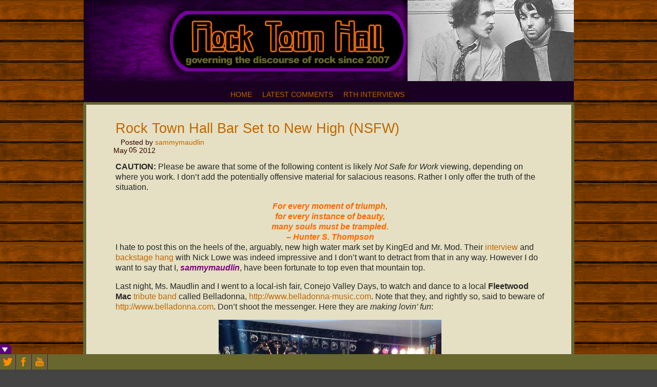

--- FILE ---
content_type: text/html; charset=UTF-8
request_url: https://www.rocktownhall.com/blogs/tag/zmed/
body_size: 62475
content:
<!DOCTYPE html>
<!--[if IE 6]> <html id="ie6" lang="en-US" prefix="og: http://ogp.me/ns# fb: http://ogp.me/ns/fb#"> <![endif]-->
<!--[if IE 7]> <html id="ie7" lang="en-US" prefix="og: http://ogp.me/ns# fb: http://ogp.me/ns/fb#"> <![endif]-->
<!--[if IE 8]> <html id="ie8" lang="en-US" prefix="og: http://ogp.me/ns# fb: http://ogp.me/ns/fb#"> <![endif]-->
<!--[if !(IE 6) | !(IE 7) | !(IE 8)]><!--> <html lang="en-US" prefix="og: http://ogp.me/ns# fb: http://ogp.me/ns/fb#"> <!--<![endif]-->

<head> <meta name="viewport" content="width=device-width, initial-scale=1">
	<meta charset="UTF-8" />
	<link rel="pingback" href="https://www.rocktownhall.com/blogs/xmlrpc.php" />

	<title>  Zmed » Rock Town Hall • Rock Music Discussion</title>
<meta name="generator" content="WordPress 6.0.11" />
	<meta name="author" content="sammymaudlin,chickenfrank" />
	<meta name="copyright" content="Copyright (c) 2026" />
	<meta name="keywords" content="rock and roll,rock,music discussion" />
	<!--[if lt IE 9]>
	<script src="https://www.rocktownhall.com/blogs/wp-content/themes/suffusion/scripts/html5.js" type="text/javascript"></script>
	<![endif]-->
<meta name='robots' content='max-image-preview:large' />
<script type="text/javascript" >function ctSetCookie___from_backend(c_name, value) {document.cookie = c_name + "=" + encodeURIComponent(value) + "; path=/; samesite=lax";}ctSetCookie___from_backend('ct_checkjs', 'e7ddf7581e9809b4ccca75c2bd004ffbcc1e75fd327438542464e6008ebd8066', '0');</script><link rel='dns-prefetch' href='//s.w.org' />
<link href='//hb.wpmucdn.com' rel='preconnect' />
<link rel="alternate" type="application/rss+xml" title="Rock Town Hall • Rock Music Discussion &raquo; Feed" href="https://www.rocktownhall.com/blogs/feed/" />
<link rel="alternate" type="application/rss+xml" title="Rock Town Hall • Rock Music Discussion &raquo; Comments Feed" href="https://www.rocktownhall.com/blogs/comments/feed/" />
<link rel="alternate" type="application/rss+xml" title="Rock Town Hall • Rock Music Discussion &raquo; Zmed Tag Feed" href="https://www.rocktownhall.com/blogs/tag/zmed/feed/" />
<script type="text/javascript">
window._wpemojiSettings = {"baseUrl":"https:\/\/s.w.org\/images\/core\/emoji\/14.0.0\/72x72\/","ext":".png","svgUrl":"https:\/\/s.w.org\/images\/core\/emoji\/14.0.0\/svg\/","svgExt":".svg","source":{"concatemoji":"https:\/\/www.rocktownhall.com\/blogs\/wp-includes\/js\/wp-emoji-release.min.js?ver=6.0.11"}};
/*! This file is auto-generated */
!function(e,a,t){var n,r,o,i=a.createElement("canvas"),p=i.getContext&&i.getContext("2d");function s(e,t){var a=String.fromCharCode,e=(p.clearRect(0,0,i.width,i.height),p.fillText(a.apply(this,e),0,0),i.toDataURL());return p.clearRect(0,0,i.width,i.height),p.fillText(a.apply(this,t),0,0),e===i.toDataURL()}function c(e){var t=a.createElement("script");t.src=e,t.defer=t.type="text/javascript",a.getElementsByTagName("head")[0].appendChild(t)}for(o=Array("flag","emoji"),t.supports={everything:!0,everythingExceptFlag:!0},r=0;r<o.length;r++)t.supports[o[r]]=function(e){if(!p||!p.fillText)return!1;switch(p.textBaseline="top",p.font="600 32px Arial",e){case"flag":return s([127987,65039,8205,9895,65039],[127987,65039,8203,9895,65039])?!1:!s([55356,56826,55356,56819],[55356,56826,8203,55356,56819])&&!s([55356,57332,56128,56423,56128,56418,56128,56421,56128,56430,56128,56423,56128,56447],[55356,57332,8203,56128,56423,8203,56128,56418,8203,56128,56421,8203,56128,56430,8203,56128,56423,8203,56128,56447]);case"emoji":return!s([129777,127995,8205,129778,127999],[129777,127995,8203,129778,127999])}return!1}(o[r]),t.supports.everything=t.supports.everything&&t.supports[o[r]],"flag"!==o[r]&&(t.supports.everythingExceptFlag=t.supports.everythingExceptFlag&&t.supports[o[r]]);t.supports.everythingExceptFlag=t.supports.everythingExceptFlag&&!t.supports.flag,t.DOMReady=!1,t.readyCallback=function(){t.DOMReady=!0},t.supports.everything||(n=function(){t.readyCallback()},a.addEventListener?(a.addEventListener("DOMContentLoaded",n,!1),e.addEventListener("load",n,!1)):(e.attachEvent("onload",n),a.attachEvent("onreadystatechange",function(){"complete"===a.readyState&&t.readyCallback()})),(e=t.source||{}).concatemoji?c(e.concatemoji):e.wpemoji&&e.twemoji&&(c(e.twemoji),c(e.wpemoji)))}(window,document,window._wpemojiSettings);
</script>
<style type="text/css">
img.wp-smiley,
img.emoji {
	display: inline !important;
	border: none !important;
	box-shadow: none !important;
	height: 1em !important;
	width: 1em !important;
	margin: 0 0.07em !important;
	vertical-align: -0.1em !important;
	background: none !important;
	padding: 0 !important;
}
</style>
	<link rel='stylesheet' id='wp-block-library-css'  href='https://www.rocktownhall.com/blogs/wp-includes/css/dist/block-library/style.min.css?ver=6.0.11' type='text/css' media='all' />
<style id='global-styles-inline-css' type='text/css'>
body{--wp--preset--color--black: #000000;--wp--preset--color--cyan-bluish-gray: #abb8c3;--wp--preset--color--white: #ffffff;--wp--preset--color--pale-pink: #f78da7;--wp--preset--color--vivid-red: #cf2e2e;--wp--preset--color--luminous-vivid-orange: #ff6900;--wp--preset--color--luminous-vivid-amber: #fcb900;--wp--preset--color--light-green-cyan: #7bdcb5;--wp--preset--color--vivid-green-cyan: #00d084;--wp--preset--color--pale-cyan-blue: #8ed1fc;--wp--preset--color--vivid-cyan-blue: #0693e3;--wp--preset--color--vivid-purple: #9b51e0;--wp--preset--gradient--vivid-cyan-blue-to-vivid-purple: linear-gradient(135deg,rgba(6,147,227,1) 0%,rgb(155,81,224) 100%);--wp--preset--gradient--light-green-cyan-to-vivid-green-cyan: linear-gradient(135deg,rgb(122,220,180) 0%,rgb(0,208,130) 100%);--wp--preset--gradient--luminous-vivid-amber-to-luminous-vivid-orange: linear-gradient(135deg,rgba(252,185,0,1) 0%,rgba(255,105,0,1) 100%);--wp--preset--gradient--luminous-vivid-orange-to-vivid-red: linear-gradient(135deg,rgba(255,105,0,1) 0%,rgb(207,46,46) 100%);--wp--preset--gradient--very-light-gray-to-cyan-bluish-gray: linear-gradient(135deg,rgb(238,238,238) 0%,rgb(169,184,195) 100%);--wp--preset--gradient--cool-to-warm-spectrum: linear-gradient(135deg,rgb(74,234,220) 0%,rgb(151,120,209) 20%,rgb(207,42,186) 40%,rgb(238,44,130) 60%,rgb(251,105,98) 80%,rgb(254,248,76) 100%);--wp--preset--gradient--blush-light-purple: linear-gradient(135deg,rgb(255,206,236) 0%,rgb(152,150,240) 100%);--wp--preset--gradient--blush-bordeaux: linear-gradient(135deg,rgb(254,205,165) 0%,rgb(254,45,45) 50%,rgb(107,0,62) 100%);--wp--preset--gradient--luminous-dusk: linear-gradient(135deg,rgb(255,203,112) 0%,rgb(199,81,192) 50%,rgb(65,88,208) 100%);--wp--preset--gradient--pale-ocean: linear-gradient(135deg,rgb(255,245,203) 0%,rgb(182,227,212) 50%,rgb(51,167,181) 100%);--wp--preset--gradient--electric-grass: linear-gradient(135deg,rgb(202,248,128) 0%,rgb(113,206,126) 100%);--wp--preset--gradient--midnight: linear-gradient(135deg,rgb(2,3,129) 0%,rgb(40,116,252) 100%);--wp--preset--duotone--dark-grayscale: url('#wp-duotone-dark-grayscale');--wp--preset--duotone--grayscale: url('#wp-duotone-grayscale');--wp--preset--duotone--purple-yellow: url('#wp-duotone-purple-yellow');--wp--preset--duotone--blue-red: url('#wp-duotone-blue-red');--wp--preset--duotone--midnight: url('#wp-duotone-midnight');--wp--preset--duotone--magenta-yellow: url('#wp-duotone-magenta-yellow');--wp--preset--duotone--purple-green: url('#wp-duotone-purple-green');--wp--preset--duotone--blue-orange: url('#wp-duotone-blue-orange');--wp--preset--font-size--small: 13px;--wp--preset--font-size--medium: 20px;--wp--preset--font-size--large: 36px;--wp--preset--font-size--x-large: 42px;}.has-black-color{color: var(--wp--preset--color--black) !important;}.has-cyan-bluish-gray-color{color: var(--wp--preset--color--cyan-bluish-gray) !important;}.has-white-color{color: var(--wp--preset--color--white) !important;}.has-pale-pink-color{color: var(--wp--preset--color--pale-pink) !important;}.has-vivid-red-color{color: var(--wp--preset--color--vivid-red) !important;}.has-luminous-vivid-orange-color{color: var(--wp--preset--color--luminous-vivid-orange) !important;}.has-luminous-vivid-amber-color{color: var(--wp--preset--color--luminous-vivid-amber) !important;}.has-light-green-cyan-color{color: var(--wp--preset--color--light-green-cyan) !important;}.has-vivid-green-cyan-color{color: var(--wp--preset--color--vivid-green-cyan) !important;}.has-pale-cyan-blue-color{color: var(--wp--preset--color--pale-cyan-blue) !important;}.has-vivid-cyan-blue-color{color: var(--wp--preset--color--vivid-cyan-blue) !important;}.has-vivid-purple-color{color: var(--wp--preset--color--vivid-purple) !important;}.has-black-background-color{background-color: var(--wp--preset--color--black) !important;}.has-cyan-bluish-gray-background-color{background-color: var(--wp--preset--color--cyan-bluish-gray) !important;}.has-white-background-color{background-color: var(--wp--preset--color--white) !important;}.has-pale-pink-background-color{background-color: var(--wp--preset--color--pale-pink) !important;}.has-vivid-red-background-color{background-color: var(--wp--preset--color--vivid-red) !important;}.has-luminous-vivid-orange-background-color{background-color: var(--wp--preset--color--luminous-vivid-orange) !important;}.has-luminous-vivid-amber-background-color{background-color: var(--wp--preset--color--luminous-vivid-amber) !important;}.has-light-green-cyan-background-color{background-color: var(--wp--preset--color--light-green-cyan) !important;}.has-vivid-green-cyan-background-color{background-color: var(--wp--preset--color--vivid-green-cyan) !important;}.has-pale-cyan-blue-background-color{background-color: var(--wp--preset--color--pale-cyan-blue) !important;}.has-vivid-cyan-blue-background-color{background-color: var(--wp--preset--color--vivid-cyan-blue) !important;}.has-vivid-purple-background-color{background-color: var(--wp--preset--color--vivid-purple) !important;}.has-black-border-color{border-color: var(--wp--preset--color--black) !important;}.has-cyan-bluish-gray-border-color{border-color: var(--wp--preset--color--cyan-bluish-gray) !important;}.has-white-border-color{border-color: var(--wp--preset--color--white) !important;}.has-pale-pink-border-color{border-color: var(--wp--preset--color--pale-pink) !important;}.has-vivid-red-border-color{border-color: var(--wp--preset--color--vivid-red) !important;}.has-luminous-vivid-orange-border-color{border-color: var(--wp--preset--color--luminous-vivid-orange) !important;}.has-luminous-vivid-amber-border-color{border-color: var(--wp--preset--color--luminous-vivid-amber) !important;}.has-light-green-cyan-border-color{border-color: var(--wp--preset--color--light-green-cyan) !important;}.has-vivid-green-cyan-border-color{border-color: var(--wp--preset--color--vivid-green-cyan) !important;}.has-pale-cyan-blue-border-color{border-color: var(--wp--preset--color--pale-cyan-blue) !important;}.has-vivid-cyan-blue-border-color{border-color: var(--wp--preset--color--vivid-cyan-blue) !important;}.has-vivid-purple-border-color{border-color: var(--wp--preset--color--vivid-purple) !important;}.has-vivid-cyan-blue-to-vivid-purple-gradient-background{background: var(--wp--preset--gradient--vivid-cyan-blue-to-vivid-purple) !important;}.has-light-green-cyan-to-vivid-green-cyan-gradient-background{background: var(--wp--preset--gradient--light-green-cyan-to-vivid-green-cyan) !important;}.has-luminous-vivid-amber-to-luminous-vivid-orange-gradient-background{background: var(--wp--preset--gradient--luminous-vivid-amber-to-luminous-vivid-orange) !important;}.has-luminous-vivid-orange-to-vivid-red-gradient-background{background: var(--wp--preset--gradient--luminous-vivid-orange-to-vivid-red) !important;}.has-very-light-gray-to-cyan-bluish-gray-gradient-background{background: var(--wp--preset--gradient--very-light-gray-to-cyan-bluish-gray) !important;}.has-cool-to-warm-spectrum-gradient-background{background: var(--wp--preset--gradient--cool-to-warm-spectrum) !important;}.has-blush-light-purple-gradient-background{background: var(--wp--preset--gradient--blush-light-purple) !important;}.has-blush-bordeaux-gradient-background{background: var(--wp--preset--gradient--blush-bordeaux) !important;}.has-luminous-dusk-gradient-background{background: var(--wp--preset--gradient--luminous-dusk) !important;}.has-pale-ocean-gradient-background{background: var(--wp--preset--gradient--pale-ocean) !important;}.has-electric-grass-gradient-background{background: var(--wp--preset--gradient--electric-grass) !important;}.has-midnight-gradient-background{background: var(--wp--preset--gradient--midnight) !important;}.has-small-font-size{font-size: var(--wp--preset--font-size--small) !important;}.has-medium-font-size{font-size: var(--wp--preset--font-size--medium) !important;}.has-large-font-size{font-size: var(--wp--preset--font-size--large) !important;}.has-x-large-font-size{font-size: var(--wp--preset--font-size--x-large) !important;}
</style>
<link rel='stylesheet' id='wp-polls-css'  href='https://www.rocktownhall.com/blogs/wp-content/plugins/wp-polls/polls-css.css?ver=2.75.5' type='text/css' media='all' />
<style id='wp-polls-inline-css' type='text/css'>
.wp-polls .pollbar {
	margin: 1px;
	font-size: 6px;
	line-height: 8px;
	height: 8px;
	background: #660099;
	border: 1px solid #000000;
}

</style>
<link rel='stylesheet' id='suffusion-theme-css'  href='https://www.rocktownhall.com/blogs/wp-content/themes/suffusion/style.css?ver=4.4.7' type='text/css' media='all' />
<link rel='stylesheet' id='suffusion-theme-skin-1-css'  href='https://www.rocktownhall.com/blogs/wp-content/themes/suffusion/skins/light-theme-gray-1/skin.css?ver=4.4.7' type='text/css' media='all' />
<!--[if lt IE 8]><link rel='stylesheet' id='suffusion-ie-css'  href='https://www.rocktownhall.com/blogs/wp-content/themes/suffusion/ie-fix.css?ver=4.4.7' type='text/css' media='all' />
<![endif]-->
<link rel='stylesheet' id='suffusion-generated-css'  href='https://www.rocktownhall.com/blogs/wp-content/uploads/suffusion/custom-styles.css?ver=4.4.7' type='text/css' media='all' />
<link rel='stylesheet' id='simple-comment-rating-css'  href='https://www.rocktownhall.com/blogs/wp-content/plugins/simple-comment-rating/styles/simple-comment-rating-small.css?ver=6.0.11' type='text/css' media='all' />
<link rel='stylesheet' id='fancybox-css'  href='https://www.rocktownhall.com/blogs/wp-content/plugins/easy-fancybox/css/jquery.fancybox.min.css?ver=1.3.24' type='text/css' media='screen' />
<link rel='stylesheet' id='addtoany-css'  href='https://www.rocktownhall.com/blogs/wp-content/plugins/add-to-any/addtoany.min.css?ver=1.15' type='text/css' media='all' />
<link rel='stylesheet' id='login_css-css'  href='https://www.rocktownhall.com/blogs/wp-content/plugins/sb-login/css/login.css?ver=6.0.11' type='text/css' media='all' />
<script type='text/javascript' src='https://www.rocktownhall.com/blogs/wp-includes/js/jquery/jquery.min.js?ver=3.6.0' id='jquery-core-js'></script>
<script type='text/javascript' src='https://www.rocktownhall.com/blogs/wp-includes/js/jquery/jquery-migrate.min.js?ver=3.3.2' id='jquery-migrate-js'></script>
<script type='text/javascript' src='https://www.rocktownhall.com/blogs/wp-content/plugins/add-to-any/addtoany.min.js?ver=1.1' id='addtoany-js'></script>
<script type='text/javascript' id='ct_public-js-extra'>
/* <![CDATA[ */
var ctPublic = {"_ajax_nonce":"a17b0be6f8","_rest_nonce":"25d03cf10a","_ajax_url":"https:\/\/www.rocktownhall.com\/blogs\/wp-admin\/admin-ajax.php","_rest_url":"https:\/\/www.rocktownhall.com\/blogs\/wp-json\/"};
/* ]]> */
</script>
<script type='text/javascript' src='https://www.rocktownhall.com/blogs/wp-content/plugins/cleantalk-spam-protect/js/apbct-public.min.js?ver=5.155' id='ct_public-js'></script>
<script type='text/javascript' src='https://www.rocktownhall.com/blogs/wp-content/plugins/cleantalk-spam-protect/js/cleantalk-modal.min.js?ver=5.155' id='cleantalk-modal-js'></script>
<script type='text/javascript' id='ct_nocache-js-extra'>
/* <![CDATA[ */
var ctNocache = {"ajaxurl":"https:\/\/www.rocktownhall.com\/blogs\/wp-admin\/admin-ajax.php","info_flag":"","set_cookies_flag":"","blog_home":"https:\/\/www.rocktownhall.com\/blogs\/"};
/* ]]> */
</script>
<script type='text/javascript' src='https://www.rocktownhall.com/blogs/wp-content/plugins/cleantalk-spam-protect/js/cleantalk_nocache.min.js?ver=5.155' id='ct_nocache-js'></script>
<script type='text/javascript' id='suffusion-js-extra'>
/* <![CDATA[ */
var Suffusion_JS = {"wrapper_width_type_page_template_1l_sidebar_php":"fixed","wrapper_max_width_page_template_1l_sidebar_php":"1200","wrapper_min_width_page_template_1l_sidebar_php":"600","wrapper_orig_width_page_template_1l_sidebar_php":"75","wrapper_width_type_page_template_1r_sidebar_php":"fixed","wrapper_max_width_page_template_1r_sidebar_php":"1200","wrapper_min_width_page_template_1r_sidebar_php":"600","wrapper_orig_width_page_template_1r_sidebar_php":"75","wrapper_width_type_page_template_1l1r_sidebar_php":"fixed","wrapper_max_width_page_template_1l1r_sidebar_php":"1200","wrapper_min_width_page_template_1l1r_sidebar_php":"600","wrapper_orig_width_page_template_1l1r_sidebar_php":"75","wrapper_width_type_page_template_2l_sidebars_php":"fixed","wrapper_max_width_page_template_2l_sidebars_php":"1200","wrapper_min_width_page_template_2l_sidebars_php":"600","wrapper_orig_width_page_template_2l_sidebars_php":"75","wrapper_width_type_page_template_2r_sidebars_php":"fixed","wrapper_max_width_page_template_2r_sidebars_php":"1200","wrapper_min_width_page_template_2r_sidebars_php":"600","wrapper_orig_width_page_template_2r_sidebars_php":"75","wrapper_width_type":"fluid","wrapper_max_width":"954","wrapper_min_width":"600","wrapper_orig_width":"100","wrapper_width_type_page_template_no_sidebars_php":"fluid","wrapper_max_width_page_template_no_sidebars_php":"954","wrapper_min_width_page_template_no_sidebars_php":"600","wrapper_orig_width_page_template_no_sidebars_php":"100","suf_featured_interval":"4000","suf_featured_transition_speed":"1000","suf_featured_fx":"fade","suf_featured_pause":"Pause","suf_featured_resume":"Resume","suf_featured_sync":"0","suf_featured_pager_style":"numbers","suf_nav_delay":"500","suf_nav_effect":"fade","suf_navt_delay":"500","suf_navt_effect":"fade","suf_jq_masonry_enabled":"disabled","suf_fix_aspect_ratio":"preserve","suf_show_drop_caps":""};
/* ]]> */
</script>
<script type='text/javascript' src='https://www.rocktownhall.com/blogs/wp-content/themes/suffusion/scripts/suffusion.js?ver=4.4.7' id='suffusion-js'></script>
<script type='text/javascript' id='simple-comment-rating-js-js-extra'>
/* <![CDATA[ */
var scr_ajax = {"ajaxurl":"https:\/\/www.rocktownhall.com\/blogs\/wp-admin\/admin-ajax.php","nonce":"a443387313"};
/* ]]> */
</script>
<script type='text/javascript' src='https://www.rocktownhall.com/blogs/wp-content/plugins/simple-comment-rating/scripts/simple-comment-rating.js?ver=6.0.11' id='simple-comment-rating-js-js'></script>
<script type='text/javascript' src='https://www.rocktownhall.com/blogs/wp-content/plugins/wp-social-toolbar-pro/js/corescripts.js?ver=6.0.11' id='wpstcorescriptspro-js'></script>
<script type='text/javascript' src='https://www.rocktownhall.com/blogs/wp-content/plugins/wp-social-toolbar-pro/js/scripts.js?ver=6.0.11' id='wpst_pro_corescripts-js'></script>
<link rel="https://api.w.org/" href="https://www.rocktownhall.com/blogs/wp-json/" /><link rel="alternate" type="application/json" href="https://www.rocktownhall.com/blogs/wp-json/wp/v2/tags/627" /><link rel="EditURI" type="application/rsd+xml" title="RSD" href="https://www.rocktownhall.com/blogs/xmlrpc.php?rsd" />
<link rel="wlwmanifest" type="application/wlwmanifest+xml" href="https://www.rocktownhall.com/blogs/wp-includes/wlwmanifest.xml" /> 

<script data-cfasync="false">
window.a2a_config=window.a2a_config||{};a2a_config.callbacks=[];a2a_config.overlays=[];a2a_config.templates={};
a2a_config.color_main = "666633";a2a_config.color_border = "cc6600";a2a_config.color_link_text = "660099";a2a_config.color_link_text_hover = "333333";a2a_config.color_bg = "faf7e8";a2a_config.color_arrow_hover = "fff";
(function(d,s,a,b){a=d.createElement(s);b=d.getElementsByTagName(s)[0];a.async=1;a.src="https://static.addtoany.com/menu/page.js";b.parentNode.insertBefore(a,b);})(document,"script");
</script>
<script type="text/javascript" charset="utf-8">
var keybuffer = "";
document.onkeypress = function(e) {
        var target;
        if (window.event)
            target = window.event.srcElement;
        else
            target = e.target;
            
        if (target.tagName.toUpperCase() == "INPUT") return;
        
        var keyToMatch = "rthkeys";
        if (window.event) // IE
            keybuffer += String.fromCharCode(window.event.keyCode);
        else
            keybuffer += String.fromCharCode(e.charCode);

        if (keyToMatch.indexOf(keybuffer) != 0)
                keybuffer = "";
        
        if (keyToMatch == keybuffer)
        {       
                location.href = "https://www.rocktownhall.com/blogs/wp-admin";
                keybuffer = "";
        }       
       
        return true;
}
</script>
	<link rel="stylesheet" type="text/css" href="https://www.rocktownhall.com/blogs/wp-content/plugins/wp-social-toolbar-pro/css/wp_social_toolbar.css" />
	<style type="text/css">
#wps-toolbar-show { background:#5d027c !important; }
#wp-social-toolbar-show-box { border-color:#5d027c !important; }
#wps-toolbar-content #wps-toolbar-top #wps-close-button,.wpcs-border { background:#5d027c !important; }
#wps-toolbar-content #wps-toolbar-top #wps-twitter-status { background-color:#none !important; font-family:Arial, Helvetica, sans-serif; color:#ffffff; font-size:12px; background-image:url('https://www.rocktownhall.com/blogs/wp-content/plugins/wp-social-toolbar-pro//images/icons/normal/bird/white.png'); background-repeat:no-repeat; }
#wpsc-social-accounts,#wps-toolbar-bottom { background:#67672E !important; }
#wpsc-social-accounts img:hover,.wpst-credit-pro:hover { background:#5d027c; }
#wp-social-toolbar-show-box,#wps-toolbar-content #wps-toolbar-bottom #wpsc-social-accounts img,#wps-toolbar-content #wps-toolbar-bottom,.wpcs-share-icons { border-color:#5d027c !important; }
#wps-toolbar-content #wps-toolbar-top #wps-twitter-status a { color:#ffffff; }
#wps-toolbar-bottom{ height: 30px !important; overflow:hidden !important; }
</style>
<!--[if IE]>
<link rel="stylesheet" type="text/css" href="https://www.rocktownhall.com/blogs/wp-content/plugins/wp-social-toolbar-pro/css/ie.css" />
<![endif]-->
		<script>
			document.documentElement.className = document.documentElement.className.replace( 'no-js', 'js' );
		</script>
				<style>
			.no-js img.lazyload { display: none; }
			figure.wp-block-image img.lazyloading { min-width: 150px; }
							.lazyload, .lazyloading { opacity: 0; }
				.lazyloaded {
					opacity: 1;
					transition: opacity 400ms;
					transition-delay: 0ms;
				}
					</style>
		<!-- Start Additional Feeds -->
<!-- End Additional Feeds -->

        <style type="text/css" media="screen">

            .scr-highly-highlight {

                background-color:  !important;

            }

            .scr-poorly-highlight {

                background-color:  !important;

            }

        </style>

        <!-- Vipers Video Quicktags v6.6.0 | http://www.viper007bond.com/wordpress-plugins/vipers-video-quicktags/ -->
<style type="text/css">
.vvqbox { display: block; max-width: 100%; visibility: visible !important; margin: 10px auto; } .vvqbox img { max-width: 100%; height: 100%; } .vvqbox object { max-width: 100%; } 
</style>
<script type="text/javascript">
// <![CDATA[
	var vvqflashvars = {};
	var vvqparams = { wmode: "opaque", allowfullscreen: "true", allowscriptaccess: "always" };
	var vvqattributes = {};
	var vvqexpressinstall = "https://www.rocktownhall.com/blogs/wp-content/plugins/vipers-video-quicktags/resources/expressinstall.swf";
// ]]>
</script>
<style type="text/css" id="custom-background-css">
body.custom-background { background-image: url("https://www.rocktownhall.com/blogs/wp-content/uploads/2020/03/planks.jpg"); background-position: left top; background-size: auto; background-repeat: repeat; background-attachment: scroll; }
</style>
			<!-- Custom CSS styles defined in options -->
		<style type="text/css">
			/* <![CDATA[ */
#wphead {
     height: 100px !important;
}

//#sidebar-shell-2.sidebar-shell.sidebar-shell-left {
      //margin-right: 0px; 
//}

#sidebar-shell-2 {
     margin-left: none !important;
     margin-right: none !important;
     right: 180px !important;
}

#sidebar-shell-1.sidebar-shell.sidebar-shell-right {
       margin-left: 0px;
       float: left;
}



div.suf-widget {
       border: 0px;
       background: none;
}

#container, #container.fix, wrapper.fix {
      background: none;
}
#container {
margin-left: -6px;
margin-top: -1px;
}

//#container {
      padding-right: 345px !important;
}

//#container {
       padding-left: 160px !important;
}

#wrapper {
       width: 944px !important;
      min-width: 944px !important;
     max-width: 944px;
       padding: 0px !important;
       margin: -40px auto 10px auto !important;
       background-color: #faf7e8;
}

#header, #header-container {
       //padding: 0px 0px -15px 0px !important;
       width: 955px;
       max-width: 955px !important;
       min-width: 600px !important;
}

#header-container {
       padding: 0px !important;
}
#nav {
margin-top: -43px;
margin-bottom: 40px;
background: #1A0122;
max-width: 955px !important;
border-bottom: solid #666633 5px !important;
}

#main-col {
       background-color: #E5E0C3;
       border-top: none;
       border-bottom: none;
       border-right: 6px solid #666633;
       border-left: 6px solid #666633;
width: 945px;
//margin-top: -25px;
} 
.post, div.page {
       background: none;
       border-bottom: 3px solid #cc6600;
       border-top: none;
       border-left: none;
       border-right: none;
       padding: 5px 5px 1em;
}

#sidebar.dbx-group.right.flattened {
       background-color: #faf7e8;
       border: none;
       //width: 326px;
}

#sidebar.2.dbx-group.left.flattened {
       border: none;
}

#wsidebar-top.flattened, #wsidebar-bottom.flattened, #sidebar.flattened, #sidebar-b.flattened, #sidebar-2.flattened, #sidebar-2-b.flattened, #horizontal-outer-widgets-1.flattened, #horizontal-outer-widgets-2.flattened, .flattened#sidebar, .flattened#sidebar-b, .flattened#sidebar-2, .flattened#sidebar-2-b, .flattened#horizontal-outer-widgets-1, .flattened#horizontal-outer-widgets-2 {
       background-color: #faf7e8;
       border: none;
       font-family: Arial;
}

.suf-flat-widget h3 {
       border: none;
       color: #330000;
       font-family: arial;
       font-weight: bold;
       font-size: 175%;
}

h3.dbx-handle.plain-borderless {
        border: none;
       color: #330000;
       font-family: arial;
       font-weight: bold;
       font-size: 175%;
}

.suf-mag-category ul li, .sidebar-tab-content ul li, .suf-widget ul li, .suf-flat-widget ul li, .suf-panel-widget ul li {
       background: none;
       padding-left: 0px;
}

.tab-box div.sbtab-content-archives ul li, .tab-box div.sbtab-content-archives ul li ul li, .tabbed-sidebar div.sbtab-content-archives ul li, .tabbed-sidebar div.sbtab-content-archives ul li ul li, div.widget_archive ul li, div.widget_archive ul li ul li, .widget_archive ul li, .widget_archive ul li ul li {
       background: none;
}

.entry, .non-wp-entry {
       font-size: 135%;
       color: #262626;
      line-height: 125%;
}

h1.posttitle, h2.posttitle, h1.posttitle a, h1.posttitle a:visited, h2.posttitle a, h2.posttitle a:visited {
       font-size: 150%;
       color: #330000;
       font-family: arial;
       border: none;
       line-height: 105%;
}

h1.posttitle a:hover, h2.posttitle a:hover {
       color: #cc6600;
       text-decoration: underline;
}
.entry {
       font-family: arial;
}

#sidebar a:link, #sidebar-2 a:link, #sidebar-container a:link {
       color: #cc6600;
       font-decoration: bold;
}


#sidebar a:hover, #sidebar-2 a:hover, #sidebar-container a:hover {
       color: #000;
       font-decoration: bold;
}

#sidebar, #sidebar-b, #sidebar-2, #sidebar-2-b {
       margin-top: 0px;
       line-height: 145%;
}

#content {
       margin-top: 0px;
       line-height: 125%;
}


#content a:hover {
      color:#000000;
}

.title-container {
       padding-left: 0px;
}

span.author {
       font-family: Arial;
       text-decoration: bold;
       font-size: 130%;
       color: #330000;
       padding-left: 10px;
       padding-right: 0px;
       width: auto;
}

.postdata a, .postdata a:visited {
        color: #cc6600;
}

.postdata a:hover {
        color: #000;
        text-decoration: underline;
}

span.author a:hover {
        color: #000000;
}

span.comments a {
        color: #cc6600;
        font-family: Arial;
        font-size: 135%;
}

span.comments a:hover {
        color: #000000;
}




div.sbtab-content-meta .rss, .suf-widget .rss, .suf-flat-widget .rss, .suf-panel-widget .rss, .widget_meta .rss {
       background: none;
}

.post-footer .comments, .postdata .comments {
       background: none;
       padding: 0px;
}

h3#comments, h3.comments {
       background: none;
       padding: 0px;
       font-family: Arial;
       font-size: 135%;
}

.commentlist {
       padding-left: 20px;
       font-family: arial;
       font-size: 125%
}

.commentlist li.comment, .commentlist li.pingback, .commentlist li.trackback {
     //background-color: #e5e0c3;
     border: none !important;
}
.commentlist li {
       background-color: #e5e0c3 !important;
}

.commentlist .alt {
      background-color: #faf7e8 !important;
}

.commentlist cite, cite.fn {
       color: #330000;
       font-family: arial;
       font-size: 140%;
       text-decoration: bold;
}

.commentlist cite a, .commentlist cite a:visited {
       color: #330000;
}

.commentlist cite a:hover {
       color: #000000;
       text-decoration: underline;
}

.comment-meta.commentmetadata a {
       font-family: arial;
       color: #cc6600;
}

.reply {
       font-family: arial;
       font-size: 100%;
}

.reply a:link {
       color: #cc6600;
       border: none;
}

.reply a:hover {
       color: #000;
}

h3#reply-title {
       display: none;
}

p.logged-in-as {
       font-family: arial;
       font-size: 120%;
}

p.logged-in-as a:link {
       color: #cc6600;
}

p.logged-in-as a:hover {
       color: #000;
}

label.textarea {
       font-family: arial;
}

#commentform label {
       font-size: 140%;
}

p.form-allowed-tags {
       display: none;
}

.button, input[type="submit"], input[type="button"] {
       font-family: Arial;
       font-weight: bold;
       text-transform: uppercase;
       color: #faf7e8;
       background: #cc6600;
       border: 1px solid #000000;
}

.button:hover, input[type="submit"]:hover, .button:active, input[type="submit"]:active {
       background: #660099;
}

#text-4.suf-flat-widget.widget_text {
       font-size: 135%;
       border: 2px solid #660099;
       padding-left: 3px;
       max-width: 150px;
}

.post-nav {
       background: none;
       border: none;
       font-family: Arial;
       color: #cc6600;
}

.post-nav a, .post-nav a:visited {
       color:#cc6600;
}

.post-nav a:hover {
       color:#000000;
       text-decoration: underline;
}

.post .title {
       padding-top: 15px;
       padding-left: 5px;
       padding-right: 5px;
       padding-bottom: 0px;
}

div.entry.entry-content.fix {
      padding-left: 5px;
      line-height: 125%;
}

div.entry.entry-content.fix a {
      color: #cc6600;
}


#recent-comments.widget_rrm_recent_comments.suf-widget h3{
       display: none;
}

#recent-comments.widget_rrm_recent_comments.suf-widget a {
      color: #cc6600;
}

#text-8.suf-flat-widget.widget_text {
      border: none;
      padding-left: 3px;
      max-width: 150px;
}

p, .p {
      text-align: left;
}

span.tags {
       font-family: arial;
       color: #330000;
       font-size: 135%;
       text-align: right;
       float: right;
}

span.tags a {
      color: #cc6600;
      font-weight: normal;
}

span.tags a:hover {
      color: #000000;
      text-decoration: underline;
}

.wp-polls .Buttons, .wp-polls .Buttons a, .wp-polls .Buttons a:visited {
      background-color: #cc6600;
      border: 1px solid #000000;
}

.wp-polls .Buttons:hover {
      background-color: #660099;
}


.comment-body a {
      color: #cc6600;
}

a.url {
      padding-right: 2px;
}




.post .date {
      font: normal normal normal normal Arial, Helvetica, sans-serif;
}
.post .date {
position: relative;
width: auto;
background-image: none;
margin-left: 0px;
right: 0px;
text-align: left;
float: left;
line-height: normal;
height: auto;
vertical-align: top;
margin-top: 0px;
}

.post .date span.month {
       color: #330000;
       font-family: Arial;
       font-size: 77%;
       padding-left: 1px;
       padding-right: 2px;
       padding-top: 0px;
       text-align: left;
       float: left;
}

.post .date span.day {
       color: #330000;
       font-family: Arial;
       font-size: 77%;
       padding-left: 1px;
       padding-right: 2px;
       padding-top: 1px;
       text-align: left;
       float: left;
}

.post .date span.year {
       color: #330000;
       font-family: Arial;
       font-size: 77%;
       padding-left: 2px;
       padding-right: 2px;
       padding-top: 0px;
       text-align: left;
       float: left;
}

.post span.author {
       padding-right: 3px;
}

input#wp-submit {
        position: absolute;
        left: 8px;
}

#wp_sidebarlogin-3.suf-flat-widget.widget_wp_sidebarlogin form, {
       line-height: 50%;
}

#wp_sidebarlogin-3.suf-flat-widget.widget_wp_sidebarlogin  h3 {
      padding-bottom: 0px;
}

p.rememberme label {
       display: inline;
}

ul.sidebarlogin_otherlinks {
       padding-top: 15px;
}

div.avatar_container {
       margin-top: 0px;
       padding-top: 0px;
}

.addtoany_share_save_container {
     text-align: right;
     padding: none;
     margin: 0px 0px 0px 0px;
}

div.post-footer.fix {
     margin: 0px 0px 0px 0px;
}

div.entry.entry-content.fix {
     margin: 0px 0px 0px 0px;
}

#comments {
     padding: 0px 0px 0px 10px;
}

.author-profile {
     background-color: #FAF7E8;
}

div.page-nav.fix {
     background: none;
     border: none;
}

a.more-link {
     float: left;
}

p, .p {
     margin-bottom: 1em;
}

span.comments {
     padding-left: 5px !important;
}

#text-5.suf-flat-widget.widget_text {
       font-size: 135%;
       border: 2px solid #660099;
       padding: 3px;
       line-height: 125%;
}

.rss-widget {
     color: #cc6600;
     font-size: 12px;
     border: none;
     text-align: left;
     padding-top: 10px;
     padding-bottom: 0px;
     padding-right: -10px;
     height: 28px;
     width: 100px;
}

.rss-widget:hover {
     border: none;
     color: #000;
     text-decoration: underline;
}

.feedemail-form {
     border: none;
}

.feedemail-label {
     color: #cc6600;
     font-weight: normal;
     text-align: left;
}

.feedemail-input {
     color: #cc6600;
     float: left;
     background-color: #fff;
     width: 100px;
}

.feedemail-input:hover {
     color: #000;
     background-color: #fff;
     border-color: #777;
}

input.feedemail-button {
     float: left;
}

#subscribe-here.suf-flat-widget.widget_subscribeHere {
     margin: 0px 5px 0px 0px;
}

#text-11.suf-flat-widget.widget_text {
     padding: 0px 0px 0px 0px;
     margin: 0px 0px 0px 8px;
}

img.avatar {
     float: left;
}

#comment-meta.commentmetadata {
     vertical-align: baseline;
}

.comment-body  {
     vertical-align: text-bottom:
}

img.photo {
     vertical-align: text-top;
     float: left;
     padding-right: 5px;
}

span.rc-commenter {
     color: #666633;
     text-decoration; bold;
}

#who-is-online.suf-flat-widget.who_is_online_widget {
     display: none;
}

input#preview {
     margin-right: 5px;
}
p.comment-timeout {
     display: none;
}

div#div-rocktownhall-728-90-foot-hp_ad_container {
     text-align: center !important;
     color: #faf7e8 !important;
     padding: 5px 0px 90px 0px;
}


#text-8 {
     padding-left: 0px !important;
     margin-left: 4px !important;
     max-width: 160px !important;
     text-align: center !important;
}

blockquote {
     margin-left: 24px !important;
     margin-right: 10px !important;
}

div#html_javascript_adder-7.suf-flat-widget.widget_html_javascript_adder {
     margin-top: 0px !important;
}

#wps-toolbar-content #wps-toolbar-bottom {
     border-top: none !important;
}
#wp-social-toolbar-show-box {
     border-bottom: none !important;
}

form#loginform {
     width: 160px !important;
}

input#user_login.input {
     size: 15 !important;
}

#cred {
     margin-bottom: 10px !important;
}

span.icon {
     display: none !important;
}

table#recentcomments {
     font-size: 125% !important;
     line-height: 100% !important;
}

//table#recentcomments tr {
     //padding-top: 10px !important;
     //padding-bottom: 10px !important;
//}

//section#sa-recent-comments.widget_recent_comments.cl-widget {
     //height: 3000px !important;
//}

div.cl-content h3 {
     display: none !important;
}
body.custom-background {
     background-attachment: fixed !important;
}

.post {
    margin: 1% 5% 0 5% !important;
}

#nav a:hover, a.current {
color: #76009D !important;
}			/* ]]> */
		</style>
		<!-- /Custom CSS styles defined in options -->
		<!-- Custom CSS styles defined in options -->
<style type="text/css">
	/* <![CDATA[ */
#header-container { background-image:  url(https://www.rocktownhall.com/blogs/wp-content//headerscopy/14.jpg) ; }
	/* ]]> */
</style>
<!-- /Custom CSS styles defined in options -->
<!-- location header -->
		<style type="text/css" id="wp-custom-css">
			#nav {width: 955px !important;}		</style>
		
<!-- START - Open Graph and Twitter Card Tags 3.0.0 -->
 <!-- Facebook Open Graph -->
  <meta property="og:locale" content="en_US"/>
  <meta property="og:site_name" content="Rock Town Hall • Rock Music Discussion"/>
  <meta property="og:title" content="Zmed"/>
  <meta property="og:url" content="https://www.rocktownhall.com/blogs/tag/zmed/"/>
  <meta property="og:type" content="article"/>
  <meta property="og:description" content="Zmed"/>
 <!-- Google+ / Schema.org -->
  <meta itemprop="name" content="Zmed"/>
  <meta itemprop="headline" content="Zmed"/>
  <meta itemprop="description" content="Zmed"/>
  <!--<meta itemprop="publisher" content="Rock Town Hall • Rock Music Discussion"/>--> <!-- To solve: The attribute publisher.itemtype has an invalid value -->
 <!-- Twitter Cards -->
  <meta name="twitter:title" content="Zmed"/>
  <meta name="twitter:url" content="https://www.rocktownhall.com/blogs/tag/zmed/"/>
  <meta name="twitter:description" content="Zmed"/>
  <meta name="twitter:card" content="summary_large_image"/>
 <!-- SEO -->
 <!-- Misc. tags -->
 <!-- is_tag -->
<!-- END - Open Graph and Twitter Card Tags 3.0.0 -->
	
</head>

<body class="archive tag tag-zmed tag-627 custom-background light-theme-gray-1 suffusion-custom device-desktop">
    				<div id="header-container" class="custom-header fix">
			<div class='col-control fix'>
	<header id="header" class="fix">
			<h1 class="blogtitle left"><a href="https://www.rocktownhall.com/blogs"><img  alt='Rock Town Hall • Rock Music Discussion' data-src="https://rocktownhall.com/blogs/wordpress/headerinvisible.png" class="lazyload" src="[data-uri]" /><noscript><img src='https://rocktownhall.com/blogs/wordpress/headerinvisible.png' alt='Rock Town Hall • Rock Music Discussion'/></noscript></a></h1>
		<div class="description right"></div>
    </header><!-- /header -->
			</div>
		</div><!-- //#header-container -->
 	<nav id="nav" class="tab fix">
		<div class='col-control center'>
<ul class='sf-menu'>

					<li ><a href='https://www.rocktownhall.com/blogs'>Home</a></li><li id="menu-item-23454" class="menu-item menu-item-type-post_type menu-item-object-page menu-item-23454 dd-tab"><a href="https://www.rocktownhall.com/blogs/latest-comments-5/">Latest Comments</a></li>
<li id="menu-item-20168" class="menu-item menu-item-type-custom menu-item-object-custom menu-item-20168 dd-tab"><a href="https://www.rocktownhall.com/blogs/?cat=667">RTH Interviews</a></li>

</ul>
		</div><!-- /col-control -->
	</nav><!-- /nav -->
		<div id="wrapper" class="fix">
					<div id="container" class="fix">
				    <div id="main-col">
      <div id="content" class="hfeed">
	<article class="full-content post-13367 post type-post status-publish format-standard hentry category-main-stage tag-belladonna tag-fleetwood-mac tag-hooker tag-stevie-nicks tag-zmed category-342-id post-seq-1 post-parity-odd meta-position-corners fix" id="post-13367">
<header class='post-header title-container fix'>
	<div class="title">
		<h2 class="posttitle"><a href='https://www.rocktownhall.com/blogs/rock-town-hall-bar-set-to-new-height-nsfw/' class='entry-title' rel='bookmark' title='Rock Town Hall Bar Set to New High (NSFW)' >Rock Town Hall Bar Set to New High (NSFW)</a></h2>
		<div class="postdata fix">
		<span class="author"><span class="icon">&nbsp;</span>Posted by <span class="vcard"><a href="https://www.rocktownhall.com/blogs/author/sammymaudlin/" class="url fn" rel="author">sammymaudlin</a></span></span>	</div><!-- /.postdata -->
		</div><!-- /.title -->
		<div class="date"><span class="month">May</span> <span
			class="day">05</span><span class="year">2012</span></div>
	</header><!-- /.title-container -->
	<span class='post-format-icon'>&nbsp;</span><span class='updated' title='2012-05-05T23:13:31-04:00'></span>	<div class="entry-container fix">
		<div class="entry entry-content fix">
<p><strong>CAUTION:</strong> Please be aware that some of the following content is likely <em>Not Safe for Work</em> viewing, depending on where you work. I don&#8217;t add the potentially offensive material for salacious reasons. Rather I only offer the truth of the situation.</p>
<div style="text-align: center;"><em><strong><span style="color: #ff6600;">For every moment of triumph, </span></strong></em></div>
<div style="text-align: center;"><em><strong><span style="color: #ff6600;">for every instance of beauty,<br />
many souls must be trampled.<br />
&#8211; Hunter S. Thompson</span></strong></em></div>
<p>I hate to post this on the heels of the, arguably, new high water mark set by KingEd and Mr. Mod.  Their <a href="https://www.rocktownhall.com/blogs/index.php/qa-with-nick-lowe-elder-statesman-of-pure-pop/" target="_blank">interview</a> and <a href="https://www.rocktownhall.com/blogs/index.php/you-probably-cant-tell-in-this-photo-but-im-doing-all-i-can-not-to-plant-a-kiss-on-nick-lowes-cheek/" target="_blank">backstage hang</a> with Nick Lowe was indeed impressive and I don&#8217;t want to detract from that in any way.  However I do want to say that I,<strong><span style="color: #800080;"><em> sammymaudlin</em></span></strong>, have been fortunate to top even that mountain top.</p>
<p>Last night, Ms. Maudlin and I went to a local-ish fair, Conejo Valley Days, to watch and dance to a local <strong>Fleetwood Mac</strong> <a href="https://www.rocktownhall.com/blogs/index.php/rth-scavenger-hunt-priceless-tribute-band-photos/" target="_blank">tribute band</a> called Belladonna, <a href="http://www.belladonna-music.com" target="_blank">http://www.belladonna-music.com</a>. Note that they, and rightly so, said to beware of <a href="http://www.belladonna.com" target="_blank">http://www.belladonna.com</a>.   Don&#8217;t shoot the messenger.  Here they are <em>making lovin&#8217; fun</em>:</p>
<p><img  title="belladonna"  alt="" width="434" height="237" data-srcset="https://www.rocktownhall.com/blogs/wp-content/uploads/2012/05/belladonna.jpg 600w, https://www.rocktownhall.com/blogs/wp-content/uploads/2012/05/belladonna-300x164.jpg 300w"  data-src="https://www.rocktownhall.com/blogs/wp-content/uploads/2012/05/belladonna.jpg" data-sizes="(max-width: 434px) 100vw, 434px" class="aligncenter size-full wp-image-13369 lazyload" src="[data-uri]" /><noscript><img class="aligncenter size-full wp-image-13369" title="belladonna" src="https://www.rocktownhall.com/blogs/wp-content/uploads/2012/05/belladonna.jpg" alt="" width="434" height="237" srcset="https://www.rocktownhall.com/blogs/wp-content/uploads/2012/05/belladonna.jpg 600w, https://www.rocktownhall.com/blogs/wp-content/uploads/2012/05/belladonna-300x164.jpg 300w" sizes="(max-width: 434px) 100vw, 434px" /></noscript></p>
<p style="text-align: left;">Good and fine. They were fun as usual. BUT the band that opened for them was far, far more. They were so much more than I, or you, could possibly have hoped for. That I was able to glimpse them at a place like this is beyond comprehension. And &#8220;no,&#8221; I was not able to interview them. And &#8220;no,&#8221; I was not able to hang backstage with them. But no matter, as who they are and that I was within eye-shot of them is enough to humbly put me at the pinnacle of the RTH mountain top. I should note that, due to my respect for them I chose not to make eye contact and rather looked nervously to the side when the opportunity presented itself. For the record, I did not drink a drop, yet the shear power of their performance impacted me severely when the show was over:</p>
<p style="text-align: left;">
<nav class="page-links"><strong>Pages:</strong> <a href="https://www.rocktownhall.com/blogs/rock-town-hall-bar-set-to-new-height-nsfw/" class="post-page-numbers"><span class="page-num">1</span></a> <a href="https://www.rocktownhall.com/blogs/rock-town-hall-bar-set-to-new-height-nsfw/2/" class="post-page-numbers"><span class="page-num">2</span></a> <a href="https://www.rocktownhall.com/blogs/rock-town-hall-bar-set-to-new-height-nsfw/3/" class="post-page-numbers"><span class="page-num">3</span></a> <a href="https://www.rocktownhall.com/blogs/rock-town-hall-bar-set-to-new-height-nsfw/4/" class="post-page-numbers"><span class="page-num">4</span></a></nav>
<div class="addtoany_share_save_container addtoany_content addtoany_content_bottom"><div class="a2a_kit a2a_kit_size_16 addtoany_list" data-a2a-url="https://www.rocktownhall.com/blogs/rock-town-hall-bar-set-to-new-height-nsfw/" data-a2a-title="Rock Town Hall Bar Set to New High (NSFW)"><a class="a2a_dd addtoany_share_save addtoany_share" href="https://www.addtoany.com/share"><img  alt="Share" data-src="https://static.addtoany.com/buttons/share_save_171_16.png" class="lazyload" src="[data-uri]"><noscript><img  alt="Share" data-src="https://static.addtoany.com/buttons/share_save_171_16.png" class="lazyload" src="[data-uri]"><noscript><img src="https://static.addtoany.com/buttons/share_save_171_16.png" alt="Share"></noscript></noscript></a></div></div>		</div><!--entry -->
	</div><!-- .entry-container -->
<footer class="post-footer postdata fix">
		<span class="comments"><span class="icon">&nbsp;</span><a href="https://www.rocktownhall.com/blogs/rock-town-hall-bar-set-to-new-height-nsfw/#comments">14 Responses &#187;</a></span>
		<span class="tags tax"><span class="icon">&nbsp;</span>Tagged with: <a href="https://www.rocktownhall.com/blogs/tag/belladonna/" rel="tag">belladonna</a>, <a href="https://www.rocktownhall.com/blogs/tag/fleetwood-mac/" rel="tag">fleetwood mac</a>, <a href="https://www.rocktownhall.com/blogs/tag/hooker/" rel="tag">hooker</a>, <a href="https://www.rocktownhall.com/blogs/tag/stevie-nicks/" rel="tag">stevie nicks</a>, <a href="https://www.rocktownhall.com/blogs/tag/zmed/" rel="tag">Zmed</a></span>
	</footer><!-- .post-footer -->
	</article><!--post -->
	<article class="full-content post-2876 post type-post status-publish format-standard hentry category-main-stage tag-hooker tag-zmed category-342-id post-seq-2 post-parity-even meta-position-corners fix" id="post-2876">
<header class='post-header title-container fix'>
	<div class="title">
		<h2 class="posttitle"><a href='https://www.rocktownhall.com/blogs/yo-adrian/' class='entry-title' rel='bookmark' title='Yo, Adrian!' >Yo, Adrian!</a></h2>
		<div class="postdata fix">
		<span class="author"><span class="icon">&nbsp;</span>Posted by <span class="vcard"><a href="https://www.rocktownhall.com/blogs/author/chickenfrank/" class="url fn" rel="author">chickenfrank</a></span></span>	</div><!-- /.postdata -->
		</div><!-- /.title -->
		<div class="date"><span class="month">Aug</span> <span
			class="day">02</span><span class="year">2010</span></div>
	</header><!-- /.title-container -->
	<span class='post-format-icon'>&nbsp;</span><span class='updated' title='2010-08-02T16:55:59-04:00'></span>	<div class="entry-container fix">
		<div class="entry entry-content fix">
<div class="image_block" style="text-align: center;"><a href="https://www.rocktownhall.com/blogs/media/blogs/rth/hookerposter.jpg"><img loading="lazy"  alt="" width="200" height="174" data-src="https://www.rocktownhall.com/blogs/media/blogs/rth/hookerposter.jpg" class="lazyload" src="[data-uri]" /><noscript><img loading="lazy" src="https://www.rocktownhall.com/blogs/media/blogs/rth/hookerposter.jpg" alt="" width="200" height="174" /></noscript></a></p>
<div class="image_legend" style="text-align: center;">Adrian is the hot one.</div>
</div>
<p>I understand that the number of citizens interested in this performance review will be small, but those among the interested deserve this.  I sat 20 feet from <em>the</em> <strong>Adrian Zmed</strong> performing a song-and-dance retrospective of his career.   The chicken-missus and I went on a cruise of Alaska.  Skipped the comedian and the magician, but I was intent on having good seats for Zmed.  He was on the ship for one night only.  Unfortunately, the show was copywritten, so all photos and recording devices were prohibited.<span class='more-link fix'> <a href="https://www.rocktownhall.com/blogs/yo-adrian/#more-2876" class="more-link">Continue reading &raquo;</a></span></p>
<div class="addtoany_share_save_container addtoany_content addtoany_content_bottom"><div class="a2a_kit a2a_kit_size_16 addtoany_list" data-a2a-url="https://www.rocktownhall.com/blogs/yo-adrian/" data-a2a-title="Yo, Adrian!"><a class="a2a_dd addtoany_share_save addtoany_share" href="https://www.addtoany.com/share"><img  alt="Share" data-src="https://static.addtoany.com/buttons/share_save_171_16.png" class="lazyload" src="[data-uri]"><noscript><img  alt="Share" data-src="https://static.addtoany.com/buttons/share_save_171_16.png" class="lazyload" src="[data-uri]"><noscript><img src="https://static.addtoany.com/buttons/share_save_171_16.png" alt="Share"></noscript></noscript></a></div></div>		</div><!--entry -->
	</div><!-- .entry-container -->
<footer class="post-footer postdata fix">
		<span class="comments"><span class="icon">&nbsp;</span><a href="https://www.rocktownhall.com/blogs/yo-adrian/#comments">25 Responses &#187;</a></span>
		<span class="tags tax"><span class="icon">&nbsp;</span>Tagged with: <a href="https://www.rocktownhall.com/blogs/tag/hooker/" rel="tag">hooker</a>, <a href="https://www.rocktownhall.com/blogs/tag/zmed/" rel="tag">Zmed</a></span>
	</footer><!-- .post-footer -->
	</article><!--post -->
      </div><!-- content -->
    </div><!-- main col -->
		</div><!-- /container -->

	<!-- horizontal-outer-widgets-2 Widget Area -->
	<div id="horizontal-outer-widgets-2" class="flattened warea fix">
		
	<ul class="nd_tabs">
		<li class="active"><a href="#nd_login_form">Login</a></li>
		<li><a href="#nd_register_form">Register</a></li>	</ul>

<form action="https://www.rocktownhall.com/blogs/tag/zmed//?wcz" method="post" class="nd_form" id="nd_login_form"><div class="nd_form_inner">
	
		
	<p><label for="nd_username">Username:</label> <input type="text" class="text" name="log" id="nd_username" placeholder="Username" /></p>
	<p><label for="nd_password">Password:</label> <input type="password" class="text" name="pwd" id="nd_password" placeholder="Password" /></p>
<p><a class="forgotten" href="#nd_lost_password_form">Lost Password?</a><input type="submit" class="button" value="Login &rarr;"/>
		<input name="nd_login" type="hidden" value="true"  />
		<input name="rememberme" type="hidden" id="rememberme" value="forever"  />
		<input name="redirect_to" type="hidden" id="redirect_to" value="https://www.rocktownhall.com/blogs/tag/zmed/"  />
	</p>
</div></form><form action="https://www.rocktownhall.com/blogs/tag/zmed/" method="post" class="nd_form" autocomplete="off" id="nd_register_form" style="display:none"><div class="nd_form_inner">
	
		
	<p><label for="nd_reg_username">Username:</label> <input type="text" class="text" name="username" id="nd_reg_username" placeholder="Username" /></p>
	<p><label for="nd_reg_email">Email:</label> <input type="text" class="text" name="email" id="nd_reg_email" placeholder="you@yourdomain.com" /></p>
	<p class="column"><label for="nd_reg_password">Password:</label> <input type="password" class="text" name="password" id="nd_reg_password" placeholder="Password" /></p>
	<p class="column column-alt"><label for="nd_reg_password_2" class="hidden">Re-enter:</label> <input type="password" class="text" name="password2" id="nd_reg_password_2" placeholder="Re-enter Password" /></p>
<p></p>		
	<p><input type="submit" class="button" value="Register &rarr;" /><input name="nd_register" type="hidden" value="true"  /></p>

</div></form><form action="https://www.rocktownhall.com/blogs/tag/zmed/" method="post" class="nd_form" autocomplete="off" id="nd_lost_password_form" style="display:none"><div class="nd_form_inner">
	
		
	<p>Please enter your username or e-mail address. You will receive a new password via e-mail.</p>
	
	<p><label for="nd_lost_username">Username/Email:</label> <input type="text" class="text" name="username_or_email" id="nd_lost_username" placeholder="you@yourdomain.com" /></p>
<p></p>
	<p><input type="submit" class="button" value="Reset Password &rarr;" /><input name="nd_lostpass" type="hidden" value="true"  /></p>

</div></form>
<!-- Start - HTML Javascript Adder plugin v3.9 -->
<!-- widget start --><aside id="html_javascript_adder-5" class="suf-flat-widget suf-horizontal-widget suf-widget-1c widget_html_javascript_adder">
<div class="hjawidget textwidget">

</div>
</aside><!-- widget end --><!-- End - HTML Javascript Adder plugin v3.9 -->
	</div>
	<!-- /horizontal-outer-widgets-2 -->
		<footer>
	<div id="cred">
		<table>
			<tr>
				<td class="cred-left">© 2020 <a href='https://www.rocktownhall.com/blogs'>Rock Town Hall</a></td>
				<td class="cred-center"></td>
				<td class="cred-right"><a href="http://villagegreenstudios.com/">Web Design by Village Green Studios</a></td>
			</tr>
		</table>
	</div>
</footer>
<!-- 128 queries, 15MB in 0.081 seconds. -->
</div><!--/wrapper -->
<!-- location footer -->
<script type="text/javascript" >
				window.addEventListener('DOMContentLoaded', function () {
	                apbct_public_sendAJAX(
	                    { action: 'apbct_js_keys__get' },
	                    { callback: apbct_js_keys__set_input_value, no_nonce: true }
	                );
				});
			</script>	<div id="wp-social-toolbar" class="wp-social-toolbar-	 wpst_bar_small_bottom">
									<!-- wp social toolbar show box start -->
			<div id="wp-social-toolbar-show-box">
				<div id="wps-toolbar-show">
				<img   data-src="https://www.rocktownhall.com/blogs/wp-content/plugins/wp-social-toolbar-pro/images/icons/small/show/white.png" class="wpsc_show_button lazyload" src="[data-uri]" /><noscript><img src="https://www.rocktownhall.com/blogs/wp-content/plugins/wp-social-toolbar-pro/images/icons/small/show/white.png" class="wpsc_show_button" /></noscript>
				</div>    
			</div>
			<!-- wp social toolbar show box end -->
			<!-- wp social toolbar border visible on hide starts -->
			<div class="wpcs-border">&nbsp;</div>
			<!-- wp social toolbar border visible on hide ends -->
			
    <div id="wps-toolbar-content">
				<!-- Top Starts -->
    	<div id="wps-toolbar-top">
        	<div id="wps-close-button">
            	<img   data-src="https://www.rocktownhall.com/blogs/wp-content/plugins/wp-social-toolbar-pro/images/icons/small/close/white.png" class="wpsc_close_button lazyload" src="[data-uri]" /><noscript><img src="https://www.rocktownhall.com/blogs/wp-content/plugins/wp-social-toolbar-pro/images/icons/small/close/white.png" class="wpsc_close_button" /></noscript>
            </div>
			<div id="wps-twitter-status-no"></div>        </div>
		<!-- Top ends -->
		        <div id="wps-toolbar-bottom">
		
        	<div id="wpsc-social-accounts"  class="wp-social-pro-animate" >
			<!-- START LOOP -->
								
					<a href="http://www.twitter.com/rocktownhall" title="twitter" target="_blank"><img  alt="twitter"  width="30" height="30" data-src="https://www.rocktownhall.com/blogs/wp-content/plugins/wp-social-toolbar-pro/images/small/orange/twitter.png" class="lazyload" src="[data-uri]" /><noscript><img src="https://www.rocktownhall.com/blogs/wp-content/plugins/wp-social-toolbar-pro/images/small/orange/twitter.png" alt="twitter"  width="30" height="30"  /></noscript></a>
										<a href="https://www.facebook.com/pages/Rock-Town-Hall/158988548773" title="facebook" target="_blank"><img  alt="facebook"  width="30" height="30" data-src="https://www.rocktownhall.com/blogs/wp-content/plugins/wp-social-toolbar-pro/images/small/orange/facebook.png" class="lazyload" src="[data-uri]" /><noscript><img src="https://www.rocktownhall.com/blogs/wp-content/plugins/wp-social-toolbar-pro/images/small/orange/facebook.png" alt="facebook"  width="30" height="30"  /></noscript></a>
											<a href="http://www.youtube.com/user/RockTownHallTV?feature=" title="youtube" target="_blank"><img  alt="youtube"  width="30" height="30" data-src="https://www.rocktownhall.com/blogs/wp-content/plugins/wp-social-toolbar-pro/images/small/orange/youtube.png" class="lazyload" src="[data-uri]" /><noscript><img src="https://www.rocktownhall.com/blogs/wp-content/plugins/wp-social-toolbar-pro/images/small/orange/youtube.png" alt="youtube"  width="30" height="30"  /></noscript></a>
									<!-- END LOOP -->
				
			
            	
				
            </div>
			<!-- <div id="wpsc-social-counts">  -->
	
												
					
						
						
						<!--</div>  wpsc social counts close -->
										
						
				
			</div> <!-- wpsc social bottom close -->
				</div><!-- wpsc social content close -->
						</div><!-- wpsc social bottom close -->
<script type='text/javascript' src='https://www.rocktownhall.com/blogs/wp-content/plugins/sb-login/js/login.js?ver=1.0' id='ajax_login_js-js'></script>
<script type='text/javascript' src='https://www.rocktownhall.com/blogs/wp-content/plugins/sb-login/js/blockui.js?ver=1.0' id='blockui-js'></script>
<script type='text/javascript' id='wp-polls-js-extra'>
/* <![CDATA[ */
var pollsL10n = {"ajax_url":"https:\/\/www.rocktownhall.com\/blogs\/wp-admin\/admin-ajax.php","text_wait":"Your last request is still being processed. Please wait a while ...","text_valid":"Please choose a valid poll answer.","text_multiple":"Maximum number of choices allowed: ","show_loading":"1","show_fading":"1"};
/* ]]> */
</script>
<script type='text/javascript' src='https://www.rocktownhall.com/blogs/wp-content/plugins/wp-polls/polls-js.js?ver=2.75.5' id='wp-polls-js'></script>
<script type='text/javascript' src='https://www.rocktownhall.com/blogs/wp-content/plugins/wp-smush-pro/app/assets/js/smush-lazy-load.min.js?ver=3.6.3' id='smush-lazy-load-js'></script>
<script type='text/javascript' id='smush-lazy-load-js-after'>
lazySizes.cfg.nativeLoading={setLoadingAttribute:false,disableListeners:{scroll:true}};lazySizes.init();
</script>
<script type='text/javascript' src='https://www.rocktownhall.com/blogs/wp-content/plugins/easy-fancybox/js/jquery.fancybox.min.js?ver=1.3.24' id='jquery-fancybox-js'></script>
<script type='text/javascript' id='jquery-fancybox-js-after'>
var fb_timeout, fb_opts={'overlayShow':true,'hideOnOverlayClick':true,'overlayOpacity':0.8,'overlayColor':'#000','showCloseButton':true,'margin':20,'centerOnScroll':true,'enableEscapeButton':true,'autoScale':true };
if(typeof easy_fancybox_handler==='undefined'){
var easy_fancybox_handler=function(){
jQuery('.nofancybox,a.wp-block-file__button,a.pin-it-button,a[href*="pinterest.com/pin/create"],a[href*="facebook.com/share"],a[href*="twitter.com/share"]').addClass('nolightbox');
/* iFrame */
jQuery('a.fancybox-iframe,area.fancybox-iframe,li.fancybox-iframe a').each(function(){jQuery(this).fancybox(jQuery.extend({},fb_opts,{'type':'iframe','width':'90%','height':'90%','titleShow':false,'titlePosition':'float','titleFromAlt':true,'allowfullscreen':false}))});};
jQuery('a.fancybox-close').on('click',function(e){e.preventDefault();jQuery.fancybox.close()});
};
var easy_fancybox_auto=function(){setTimeout(function(){jQuery('#fancybox-auto').trigger('click')},1000);};
jQuery(easy_fancybox_handler);jQuery(document).on('post-load',easy_fancybox_handler);
jQuery(easy_fancybox_auto);
</script>
<script type='text/javascript' src='https://www.rocktownhall.com/blogs/wp-content/plugins/easy-fancybox/js/jquery.mousewheel.min.js?ver=3.1.13' id='jquery-mousewheel-js'></script>

</body>
</html>


--- FILE ---
content_type: text/html; charset=UTF-8
request_url: https://www.rocktownhall.com/blogs/wp-admin/admin-ajax.php
body_size: -193
content:
{"js_key":"e7ddf7581e9809b4ccca75c2bd004ffbcc1e75fd327438542464e6008ebd8066"}

--- FILE ---
content_type: text/css
request_url: https://www.rocktownhall.com/blogs/wp-content/plugins/wp-social-toolbar-pro/css/wp_social_toolbar.css
body_size: 4208
content:
#wp-social-toolbar { bottom: 0px; display: block; left: 0px; margin: 0px; overflow: hidden; position: fixed; text-align: left; width: 100%; z-index: 9999; }
#wp-social-toolbar, #wp-social-toolbar-show-box { display: none; }

#wps-toolbar-content { display: block; margin: 0px!important; overflow: hidden; padding: 0px!important; width: 100%; }
#wps-toolbar-content #wps-toolbar-top { display: block; min-height: 28px; overflow: hidden; position: relative; width: 100%; }
#wps-toolbar-content #wps-toolbar-top #wps-close-button, #wps-toolbar-show { backgrodiv#wps-toolbar-content  {
     margin-bottom: 75px !important;
}und: #999999; border-radius: 0px 7px 0px 0px; -moz-border-radius: 0px 7px 0px 0px; -webkit-border-radius: 0px 7px 0px 0px; height: 23px; overflow: hidden; padding: 0px; text-align: center; width: 25px; }
#wps-toolbar-content #wps-toolbar-top #wps-close-button { bottom: 0; left: 0; position: absolute; }

.wpsc_show_button, .wpsc_close_button { background: none!important; border: 0px!important; cursor: pointer; float: left; margin: 0px; padding: 8px 4px 0px 4px; }

.wpst_bar_small_bottom #wps-close-button, .wpst_bar_small_bottom #wps-toolbar-show { height: 19px!important; width: 22px!important; }
.wpst_bar_small_bottom #wps-close-button .wpsc_close_button, .wpst_bar_small_bottom #wps-toolbar-show .wpsc_show_button { cursor: pointer; float: left; margin: 0px; padding: 6px 2px 2px 4px; }

#wp-social-toolbar-show-box { border-bottom: 5px solid #999999; overflow: hidden; width: 100%; }

.wpcs-border { background: #999999; display: none; height: 5px; width: 100%; }

#wps-toolbar-content #wps-toolbar-top #wps-twitter-status { background: #999999 url(../images/tweet_bird.png) no-repeat 5px 0px; border-radius: 10px 0px 0px 0px; -moz-border-radius: 10px 0px 0px 0px; -webkit-border-radius: 10px 0px 0px 0px; color: #ffffff; float: right; font-size: 13px; line-height: 16px; max-width: 80%; padding: 10px 20px 10px 45px; position: relative; text-shadow: 0px!important; }
#wps-toolbar-content #wps-toolbar-top #wps-twitter-status-no { float: right; height: 10px; padding: 10px 20px 10px 45px; position: relative; }
#wps-toolbar-content #wps-toolbar-bottom { background: #000000; border-top: 5px solid #999999; display: block; margin: 0px; overflow: hidden; padding: 0px; width: 100%; }
#wps-toolbar-content #wps-toolbar-bottom #wpsc-social-accounts { float: left; }
#wps-toolbar-content #wps-toolbar-bottom #wpsc-social-accounts img { border-bottom: 0px!important; border-left: 0px!important; border-right: 1px solid #999999; border-top: 0px!important; float: left; margin: 0px!important; overflow: hidden; padding: 0px!important; }
#wps-toolbar-content #wps-toolbar-bottom #wpsc-social-counts { float: right; }

.wpcs-share-icons { border-left: 1px solid #999999; float: right; padding: 0px 5px 0px 5px; text-align: center; }

#twitter_update_list { list-style: none; margin: 0px; padding: 0px; }

.wps-tweetstamp { font-size: 11px; padding: 0px 0px 0px 15px; }

.wpst_bar_small_bottom .wpcs-share-icons { height: 25px; padding-top: 5px; }
.wpst_bar_small_bottom .wpst-credit-pro { height: 30px; overflow: hidden; padding: 0px; width: 30px; }
.wpst_bar_small_bottom .wpst-credit-pro img { background: none!important; height: 30px!important; margin: 0px!important; overflow: hidden!important; padding: 0px!important; width: 30px!important; }

.wpst_bar_normal_bottom .wpcs-share-icons { height: 30px; padding-top: 10px; }
.wpst_bar_normal_bottom .wpst-credit-pro { height: 40px; overflow: hidden; padding: 0px; width: 40px; }

.wpcs-share-icons iframe, .wpcs-share-icons a { margin: 0px auto!important; }

.pinterest-btn { display: inline; float: right; height: 30px; margin: 0; overflow: hidden; padding: 0; }

.pin-it-btn { background: url(http://assets.pinterest.com/images/pinit6.png) no-repeat 0 -7px; color: #CD1F1F; display: inline; float: left; font-family: Arial, sans-serif; font-size: 11px; height: 20px; text-indent: -9999em; width: 43px; }
.pin-it-btn:hover { background-position: 0 -28px; }
.pin-it-btn:active { background-position: 0 -49px; }
.wp-social-pro-animate img, .wp-social-pro-animate img:hover{	 -webkit-transition: all 0.4s ease-in-out;	   -moz-transition: all 0.4s ease-in-out;		 -o-transition: all 0.4s ease-in-out;			transition: all 0.4s ease-in-out; }